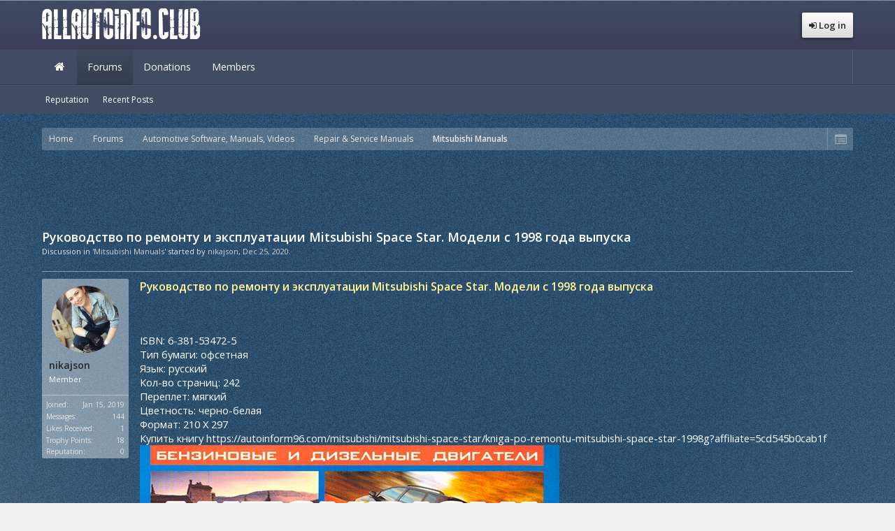

--- FILE ---
content_type: text/html; charset=UTF-8
request_url: https://allautoinfo.club/threads/rukovodstvo-po-remontu-i-ehkspluatacii-mitsubishi-space-star-modeli-s-1998-goda-vypuska.756/
body_size: 12668
content:
<!DOCTYPE html>
<html id="XenForo" lang="en-US" dir="LTR" class="Public NoJs LoggedOut NoSidebar RunDeferred Responsive" xmlns:fb="http://www.facebook.com/2008/fbml">
<head>

	<meta charset="utf-8" />
	<meta http-equiv="X-UA-Compatible" content="IE=Edge,chrome=1" />
	<meta name="verify-admitad" content="324c97ba54" />
	<meta content="156514" name="wwwfileuploadcom">
	<meta name="interkassa-verification" content="f7b4b287d78a61a2bb24de62a3a31404" />
	
		<meta name="viewport" content="width=device-width, initial-scale=1" />
	
	
<meta name="robots" content="index,follow">

	
		<base href="https://allautoinfo.club/" />
		<script>
			var _b = document.getElementsByTagName('base')[0], _bH = "https://allautoinfo.club/";
			if (_b && _b.href != _bH) _b.href = _bH;
		</script>
	

	<title>Руководство по ремонту и эксплуатации Mitsubishi Space Star. Модели с 1998 года выпуска</title>
	
	<noscript><style>.JsOnly, .jsOnly { display: none !important; }</style></noscript>
	<link rel="stylesheet" href="css.php?css=xenforo,form,public&amp;style=4&amp;dir=LTR&amp;d=1749549965" />
	<link rel="stylesheet" href="css.php?css=bb_code,bdreputation,discussion_list,facebook,google,login_bar,message,message_user_info,similar_threads,siropu_ads_manager_ad_common,siropu_ads_manager_ad_type_code,thread_view,twitter&amp;style=4&amp;dir=LTR&amp;d=1749549965" />
	
	

	
	<script async src="https://www.googletagmanager.com/gtag/js?id=UA-80945002-1"></script>
	<script>
		window.dataLayer = window.dataLayer || [];
		function gtag(){dataLayer.push(arguments);}
		gtag('js', new Date());
	
		gtag('config', 'UA-80945002-1', {
			// <!-- slot: ga_config_start -->
			
			
		});
	</script>

		<script src="js/jquery/jquery-1.11.0.min.js"></script>	
		
	<script src="js/xenforo/xenforo.js?_v=01bdcdeb"></script>
	<script src="js/brivium/stylium/jquery.cookie.js?_v=01bdcdeb"></script>
	<script src="js/brivium/stylium/stylium.js?_v=01bdcdeb"></script>
<script>
var samViewCountMethod = "impression";
</script>
	<script src="js/Siropu/AM/display.js?_v=96"></script>
	<script src="js/bdReputation/frontend.js?_v=01bdcdeb"></script>


<script src="js/hide/hide.js?_v=01bdcdeb"></script>

	
	<link rel="apple-touch-icon" href="https://allautoinfo.club/styles/brivium/stylium/yttrium/xenforo/logo.og.png" />
	<link rel="alternate" type="application/rss+xml" title="RSS feed for AllAutoInfo.Club" href="forums/-/index.rss" />
	
	
	<link rel="canonical" href="https://allautoinfo.club/threads/rukovodstvo-po-remontu-i-ehkspluatacii-mitsubishi-space-star-modeli-s-1998-goda-vypuska.756/" />
	
<meta name="description" content="Руководство по ремонту и эксплуатации Mitsubishi Space Star. Модели с 1998 года выпуска - ISBN: 6-381-53472-5
Тип бумаги: офсетная
Язык: русский
Кол-во страниц: 242..."  />
	<meta property="og:site_name" content="AllAutoInfo.Club" />
	<meta property="og:image" content="https://allautoinfo.club/data/avatars/m/0/864.jpg?1610364973" />
	<meta property="og:image" content="https://allautoinfo.club/styles/brivium/stylium/yttrium/xenforo/logo.og.png" />
	<meta property="og:type" content="article" />
	<meta property="og:url" content="https://allautoinfo.club/threads/rukovodstvo-po-remontu-i-ehkspluatacii-mitsubishi-space-star-modeli-s-1998-goda-vypuska.756/" />
	<meta property="og:title" content="Руководство по ремонту и эксплуатации Mitsubishi Space Star. Модели с 1998 года выпуска" />
	<meta property="og:description" content="You can find more detailed information at the forum allautoinfo.club" />
	
	<meta property="fb:app_id" content="908475472630408" />
	
<link href="//maxcdn.bootstrapcdn.com/font-awesome/4.2.0/css/font-awesome.min.css" rel="stylesheet">
<!--[if IE 7]>
	<link rel="stylesheet" href="js/brivium/stylium/1000000/css/fa.4.2.0.ie7.min.css">
<![endif]-->

<link rel="stylesheet" href="css.php?css=stylium,stylium_modified_css,stylium_extra_css&amp;style=4&amp;dir=LTR&amp;d=1749549965" />


	<link href='//fonts.googleapis.com/css?family=Open Sans:400,400italic,600,600italic&subset=latin,greek,vietnamese' id='styliumLoadedFont' rel='stylesheet' type='text/css'>




<style type="text/css">
		
		body, .messageText{
			font-family: Open Sans, arial,helvetica,clean,sans-serif;
		}
		
		body{
			background-image: url();
			-webkit-background-size: ;
			-moz-background-size: ;
			-o-background-size: ;
			background-size: ;
			background-position: 0px 0px;
			background-repeat: repeat;
		}
		
		#styliumSetting .styliumPrimaryColor, footer, #headerMover #header, #navigation.activeSticky .styliumStickyWrapperInner, .xenOverlay.memberCard, .styleChooser .icon, .styliumBoxedCover #navigation.styliumStickyTop.activeSticky .styliumStickyWrapper, #InlineModOverlay, .xenPreviewTooltip{
			background-color: rgb(65, 76, 100);
		}
		
		#styliumSetting .styliumSecondaryColor, .nodeList .categoryStrip, .discussionList .sectionHeaders, .attachedFiles .attachedFilesHeader, .messageUserBlock, .xenOverlay .section .heading, .xenOverlay .sectionMain .heading, .navigationSideBar .heading, .navigationSideBar .subHeading, .bbCodeBlock .type, .dataTable tr.dataRow th, .sidebar .section .primaryContent   h3,.sidebar .section .secondaryContent h3,.profilePage .mast .section.infoBlock h3,#content .container .xengallerySideBar .section h3, .textWithCount, .resourceListSidebar > .secondaryContent > h3{
			background-color: rgba(255, 255, 255, 0.4);
		}
		
		.breadcrumb .crust:hover a.crumb, .discussionListItem .lastPostInfo .username, .node .nodeLastPost .lastThreadTitle span:before, .node .nodeLastPost .lastThreadMeta .username, .profilePostListItem .poster .username, .pollBlock .question .questionText, .privateControls .item.control, .messageSimple .poster, .navTabs .navTab.selected .tabLinks a:hover,			.navTabs .navTab.selected .tabLinks a:focus, .xenOverlay.memberCard .userInfo h3 a, .xenOverlay.memberCard .userLinks a, .SelectionCount.cloned.itemsChecked, .chooserColumns .title, .mainContentBlock .baseHtml dt a, .bbCode > dl > dt, .baseHtml h3, .event .content .primaryText, .publicControls .item.control:hover{
			color: rgb(255, 244, 151);
		}
		
		#styliumSetting .styliumTertiaryColor, .itemPageNav a:hover, #SignupButton .inner{
			background-color: rgb(255, 244, 151);
		}
		
		#SignupButton{
			border-color: rgb(255, 244, 151);
		}
		
</style>


</head>

<body class="node119 node131 node12 SelectQuotable styliumBoxedCover">



<div id="StyliumWrapper">


	

<div id="loginBar">
	<div class="pageWidth">
		<div class="pageContent">	
			
			<span class="helper"></span>

			
		</div>
	</div>
</div>


<div id="headerMover">
	<div id="headerProxy"></div>

<div id="content" class="thread_view">
	<div class="pageWidth">
		<div class="pageContent" itemscope itemtype="http://schema.org/Article">
			<!-- main content area -->
			
			
			
			
			<div class="breadBoxTop ">
				
				

<nav>

	
	
	
		
			
				
			
		
			
				
			
		
			
				
			
		
	

	<fieldset class="breadcrumb">
		<a href="misc/quick-navigation-menu?selected=node-119" class="OverlayTrigger jumpMenuTrigger" data-cacheOverlay="true" title="Open quick navigation"><!--Jump to...--></a>
			
		<div class="boardTitle"><strong>AllAutoInfo.Club</strong></div>
		
		<span class="crumbs">
			
				<span class="crust homeCrumb" itemscope="itemscope" itemtype="http://data-vocabulary.org/Breadcrumb">
					<a href="https://allautoinfo.club" class="crumb" rel="up" itemprop="url"><span itemprop="title">Home</span></a>
					<span class="arrow"><span></span></span>
				</span>
			
			
			
				<span class="crust selectedTabCrumb" itemscope="itemscope" itemtype="http://data-vocabulary.org/Breadcrumb">
					<a href="https://allautoinfo.club/" class="crumb" rel="up" itemprop="url"><span itemprop="title">Forums</span></a>
					<span class="arrow"><span>&gt;</span></span>
				</span>
			
			
			
				
					<span class="crust" itemscope="itemscope" itemtype="http://data-vocabulary.org/Breadcrumb">
						<a href="https://allautoinfo.club/#automotive-software-manuals-videos.131" class="crumb" rel="up" itemprop="url"><span itemprop="title">Automotive Software, Manuals, Videos</span></a>
						<span class="arrow"><span>&gt;</span></span>
					</span>
				
					<span class="crust" itemscope="itemscope" itemtype="http://data-vocabulary.org/Breadcrumb">
						<a href="https://allautoinfo.club/forums/Repair-Service-Manuals/" class="crumb" rel="up" itemprop="url"><span itemprop="title">Repair &amp; Service Manuals</span></a>
						<span class="arrow"><span>&gt;</span></span>
					</span>
				
					<span class="crust" itemscope="itemscope" itemtype="http://data-vocabulary.org/Breadcrumb">
						<a href="https://allautoinfo.club/forums/mitsubishi-manuals.119/" class="crumb" rel="up" itemprop="url"><span itemprop="title">Mitsubishi Manuals</span></a>
						<span class="arrow"><span>&gt;</span></span>
					</span>
				
			
		</span>
	</fieldset>
</nav>
			</div>
			
			
						
						




<ul class="samCodeUnit samAlignCenterAuto aboveTopBreadcrumb" data-pos="ad_above_top_breadcrumb">
	
		<li class="SamLink" data-id="1" data-cv="1" data-cc="1" data-ga="1">
			<script async src="//pagead2.googlesyndication.com/pagead/js/adsbygoogle.js"></script>
<!-- 728_90_2_aaiorg -->
<ins class="adsbygoogle"
     style="display:inline-block;width:728px;height:90px"
     data-ad-client="ca-pub-2734893264937241"
     data-ad-slot="5627793539"></ins>
<script>
(adsbygoogle = window.adsbygoogle || []).push({});
</script>
		</li>
	
</ul>

						
						
						
					
						<!--[if lt IE 8]>
							<p class="importantMessage">You are using an out of date browser. It  may not display this or other websites correctly.<br />You should upgrade or use an <a href="https://www.google.com/chrome/browser/" target="_blank">alternative browser</a>.</p>
						<![endif]-->

						
						
	

	
						
						
						
						
												
							<!-- h1 title, description -->
							<div class="titleBar">
								
																<h1 itemprop="name headline">Руководство по ремонту и эксплуатации Mitsubishi Space Star. Модели с 1998 года выпуска</h1>
								
								<p id="pageDescription" class="muted ">
	Discussion in '<a href="forums/mitsubishi-manuals.119/"><span itemprop="genre">Mitsubishi Manuals</span></a>' started by <a href="members/nikajson.864/" class="username" dir="auto">nikajson</a>, <a href="threads/rukovodstvo-po-remontu-i-ehkspluatacii-mitsubishi-space-star-modeli-s-1998-goda-vypuska.756/"><span itemprop="datePublished"><span class="DateTime" title="Dec 25, 2020 at 4:16 PM">Dec 25, 2020</span></span></a>.
</p>
							</div>
						
						
						
						
						
						<!-- main template -->
						



























	




<div class="pageNavLinkGroup">
	<div class="linkGroup SelectionCountContainer">
		
		
	</div>

	
</div>




<form action="inline-mod/post/switch" method="post"
	class="InlineModForm section"
	data-cookieName="posts"
	data-controls="#InlineModControls"
	data-imodOptions="#ModerationSelect option">

	<ol class="messageList" id="messageList">
		
			
				


<li id="post-930" class="message   " data-author="nikajson" itemprop="description">

	

<div class="messageUserInfo">	
<div class="messageUserBlock ">
	
		<div class="avatarHolder">
			<span class="helper"></span>
			<a href="members/nikajson.864/" class="avatar Av864m" data-avatarhtml="true"><img src="data/avatars/m/0/864.jpg?1610364973" width="96" height="96" alt="nikajson" /></a>
			
			<!-- slot: message_user_info_avatar -->
		</div>
	


	
		<h3 class="userText">
			<a href="members/nikajson.864/" class="username" dir="auto">nikajson</a>
			<em class="userTitle">Member</em>
			
			<!-- slot: message_user_info_text -->
		</h3>
	
		
	
		<div class="extraUserInfo">
			
			
				
					<dl class="pairsJustified">
						<dt>Joined:</dt>
						<dd>Jan 15, 2019</dd>
					</dl>
				
				
				
					<dl class="pairsJustified">
						<dt>Messages:</dt>
						<dd><a href="search/member?user_id=864" class="concealed" rel="nofollow">144</a></dd>
					</dl>
				
				
				
					<dl class="pairsJustified">
						<dt>Likes Received:</dt>
						<dd>1</dd>
					</dl>
				
				
				
					<dl class="pairsJustified">
						<dt>Trophy Points:</dt>
						<dd><a href="members/nikajson.864/trophies" class="OverlayTrigger concealed">18</a></dd>
					</dl>
				
			
				
				
				
				
				
			
				
							
			<dl class="pairsInline">
	<dt>Reputation:</dt>
	<dd>
		
			<span style="float:right;">0</span>
		
	</dd>
</dl>			
			
			
		</div>
	
		


	<span class="arrow"><span></span></span>
</div>
</div>

	<div class="messageInfo primaryContent">
		
		
		
		
		
		<div class="messageContent">		
			<article >
				<blockquote class="messageText SelectQuoteContainer ugc baseHtml">
					
					
                                           <h3>Руководство по ремонту и эксплуатации Mitsubishi Space Star. Модели с 1998 года выпуска</h3>
                                           <br></br>
                                         
					
	


ISBN: 6-381-53472-5<br />
Тип бумаги: офсетная<br />
Язык: русский<br />
Кол-во страниц: 242<br />
Переплет: мягкий<br />
Цветность: черно-белая<br />
Формат: 210 Х 297<br />
Купить книгу <a href="https://allautoinfo.club/redirect/?to=aHR0cHM6Ly9hdXRvaW5mb3JtOTYuY29tL21pdHN1YmlzaGkvbWl0c3ViaXNoaS1zcGFjZS1zdGFyL2tuaWdhLXBvLXJlbW9udHUtbWl0c3ViaXNoaS1zcGFjZS1zdGFyLTE5OThn" target="_blank" class="externalLink ProxyLink" data-proxy-href="proxy.php?link=https%3A%2F%2Fautoinform96.com%2Fmitsubishi%2Fmitsubishi-space-star%2Fkniga-po-remontu-mitsubishi-space-star-1998g&amp;hash=9a239403a93f6cff3accdc5681a904d1" rel="nofollow">https://autoinform96.com/mitsubishi/mitsubishi-space-star/kniga-po-remontu-mitsubishi-space-star-1998g?affiliate=5cd545b0cab1f</a><img src="proxy.php?image=https%3A%2F%2Fautoinform96.com%2Fimage%2Fcache%2Fdata%2Fcover%2Favtoliteratura%2Fkniga-mitsubishi-space-star-1998-g-600x800.jpg%3Faffiliate%3D5cd545b0cab1f&amp;hash=4a01f59933b0d2ace10300209e7ef664" class="bbCodeImage LbImage" alt="[&#x200B;IMG]" data-url="https://autoinform96.com/image/cache/data/cover/avtoliteratura/kniga-mitsubishi-space-star-1998-g-600x800.jpg?affiliate=5cd545b0cab1f" />
					<div class="messageTextEndMarker">&nbsp;</div>
				</blockquote>

	

			</article>
			
			
		</div>
		
		
		
		
		
		
		
				
		<div class="messageMeta ToggleTriggerAnchor">
			
			<div class="privateControls">
				
				<span class="item muted">
					<span class="authorEnd"><a href="members/nikajson.864/" class="username author" dir="auto">nikajson</a>,</span>
					<a href="threads/rukovodstvo-po-remontu-i-ehkspluatacii-mitsubishi-space-star-modeli-s-1998-goda-vypuska.756/" title="Permalink" class="datePermalink" itemprop="mainEntityOfPage">
<span class="DateTime" itemprop="dateModified" title="Dec 25, 2020 at 4:16 PM">Dec 25, 2020</span>
</a>
				</span>
				
				
				
				
				
				
				
				
				
				
				
			</div>
			
			<div class="publicControls">
				<a href="threads/rukovodstvo-po-remontu-i-ehkspluatacii-mitsubishi-space-star-modeli-s-1998-goda-vypuska.756/" title="Permalink" class="item muted postNumber hashPermalink OverlayTrigger" data-href="posts/930/permalink">1</a>
				
				
				
				
			</div>
		</div>
	
		
		<div id="likes-post-930"></div>
	</div>

	
	
	
	
</li>

			
		
		
	</ol>

	

	<input type="hidden" name="_xfToken" value="" />

</form>

	<div class="pageNavLinkGroup">
			
				<div class="linkGroup">
					
						<label for="LoginControl"><a href="login/" class="concealed element">(You must log in or sign up to reply here.)</a></label>
					
				</div>
			
			<div class="linkGroup" style="display: none"><a href="javascript:" class="muted JsOnly DisplayIgnoredContent Tooltip" title="Show hidden content by ">Show Ignored Content</a></div>

			
	</div>



	<div style="border-top: 1px solid rgb(137, 159, 174); padding: 10px 0; text-align: center;"><!-- uSocial -->
<script async src="https://usocial.pro/usocial/usocial.js?v=6.0.0" data-script="usocial" charset="utf-8"></script>
<div class="uSocial-Share" data-pid="8535d9076ee945249c018cc51174a811" data-type="share" data-options="round-rect,style1,absolute,horizontal,size48,eachCounter1,counter0,nomobile" data-social="vk,fb,twi,gPlus,ok,mail,lj,lin,tumblr,pinterest"></div>
<!-- /uSocial --></div>









<div class="discussionList section sectionMain similarThreads">
	

	<dl class="sectionHeaders">
		<dd class="main">
			<span>Similar Threads</span>
		</dd>
		
	</dl>

	<ol class="discussionListItems">
	
		
			

			<li id="thread-116" class="discussionListItem visible  " data-author="Johnny">
				
				<div class="listBlock posterAvatar">
					<span class="avatarContainer">
						<a href="members/johnny.2/" class="avatar Av2s" data-avatarhtml="true"><img src="data/avatars/s/0/2.jpg?1468749540" width="48" height="48" alt="Johnny" /></a>
						
					</span>
				</div>
				
				
				<div class="listBlock main">
					<div class="titleText">
						<h3 class="title">
							
							<a href="threads/mitsubishi-asx-2011-workshop-manual.116/"
								class="PreviewTooltip"
								data-previewUrl="threads/mitsubishi-asx-2011-workshop-manual.116/preview">Mitsubishi ASX 2011 Workshop Manual</a>
						</h3>
						
						
						<div class="secondRow">
							<div class="posterDate muted">
								<a href="members/johnny.2/" class="username" dir="auto" title="Thread starter">Johnny</a><span class="startDate">,
								<a class=""><span class="DateTime" title="">Nov 15, 2016</span></a></span><span class="containerName">, in forum: <a href="forums/mitsubishi-manuals.119/" class="forumLink">Mitsubishi Manuals</a>
							</div>
						</div>
						
					</div>
				</div>

				
				<div class="listBlock stats pairsJustified" title="Members who liked the first message: 0">
					<dl class="major"><dt>Replies:</dt> <dd>0</dd></dl>
					<dl class="minor"><dt>Views:</dt> <dd>1,856</dd></dl>
				</div>

				<div class="listBlock lastPost">
					
						<dl class="lastPostInfo">
							<dt><a href="members/johnny.2/" class="username" dir="auto">Johnny</a></dt>
							<dd class="muted"><a class="dateTime"><span class="DateTime" title="Nov 15, 2016 at 10:29 AM">Nov 15, 2016</span></a></dd>
						</dl>
					
				</div>
				
			</li>
		
			

			<li id="thread-359" class="discussionListItem visible  " data-author="Johnny">
				
				<div class="listBlock posterAvatar">
					<span class="avatarContainer">
						<a href="members/johnny.2/" class="avatar Av2s" data-avatarhtml="true"><img src="data/avatars/s/0/2.jpg?1468749540" width="48" height="48" alt="Johnny" /></a>
						
					</span>
				</div>
				
				
				<div class="listBlock main">
					<div class="titleText">
						<h3 class="title">
							
							<a href="threads/mitsubishi-usa-2004-service-manuals.359/"
								class="PreviewTooltip"
								data-previewUrl="threads/mitsubishi-usa-2004-service-manuals.359/preview">Mitsubishi USA 2004 Service Manuals</a>
						</h3>
						
						
						<div class="secondRow">
							<div class="posterDate muted">
								<a href="members/johnny.2/" class="username" dir="auto" title="Thread starter">Johnny</a><span class="startDate">,
								<a class=""><span class="DateTime" title="">Jan 12, 2017</span></a></span><span class="containerName">, in forum: <a href="forums/mitsubishi-manuals.119/" class="forumLink">Mitsubishi Manuals</a>
							</div>
						</div>
						
					</div>
				</div>

				
				<div class="listBlock stats pairsJustified" title="Members who liked the first message: 0">
					<dl class="major"><dt>Replies:</dt> <dd>0</dd></dl>
					<dl class="minor"><dt>Views:</dt> <dd>1,506</dd></dl>
				</div>

				<div class="listBlock lastPost">
					
						<dl class="lastPostInfo">
							<dt><a href="members/johnny.2/" class="username" dir="auto">Johnny</a></dt>
							<dd class="muted"><a class="dateTime"><span class="DateTime" title="Jan 12, 2017 at 3:41 PM">Jan 12, 2017</span></a></dd>
						</dl>
					
				</div>
				
			</li>
		
			

			<li id="thread-362" class="discussionListItem visible  " data-author="Johnny">
				
				<div class="listBlock posterAvatar">
					<span class="avatarContainer">
						<a href="members/johnny.2/" class="avatar Av2s" data-avatarhtml="true"><img src="data/avatars/s/0/2.jpg?1468749540" width="48" height="48" alt="Johnny" /></a>
						
					</span>
				</div>
				
				
				<div class="listBlock main">
					<div class="titleText">
						<h3 class="title">
							
							<a href="threads/mitsubishi-eclipse-1995-workshop-manual.362/"
								class="PreviewTooltip"
								data-previewUrl="threads/mitsubishi-eclipse-1995-workshop-manual.362/preview">Mitsubishi Eclipse 1995 Workshop Manual</a>
						</h3>
						
						
						<div class="secondRow">
							<div class="posterDate muted">
								<a href="members/johnny.2/" class="username" dir="auto" title="Thread starter">Johnny</a><span class="startDate">,
								<a class=""><span class="DateTime" title="">Jan 12, 2017</span></a></span><span class="containerName">, in forum: <a href="forums/mitsubishi-manuals.119/" class="forumLink">Mitsubishi Manuals</a>
							</div>
						</div>
						
					</div>
				</div>

				
				<div class="listBlock stats pairsJustified" title="Members who liked the first message: 0">
					<dl class="major"><dt>Replies:</dt> <dd>0</dd></dl>
					<dl class="minor"><dt>Views:</dt> <dd>1,516</dd></dl>
				</div>

				<div class="listBlock lastPost">
					
						<dl class="lastPostInfo">
							<dt><a href="members/johnny.2/" class="username" dir="auto">Johnny</a></dt>
							<dd class="muted"><a class="dateTime"><span class="DateTime" title="Jan 12, 2017 at 4:23 PM">Jan 12, 2017</span></a></dd>
						</dl>
					
				</div>
				
			</li>
		
			

			<li id="thread-363" class="discussionListItem visible  " data-author="Johnny">
				
				<div class="listBlock posterAvatar">
					<span class="avatarContainer">
						<a href="members/johnny.2/" class="avatar Av2s" data-avatarhtml="true"><img src="data/avatars/s/0/2.jpg?1468749540" width="48" height="48" alt="Johnny" /></a>
						
					</span>
				</div>
				
				
				<div class="listBlock main">
					<div class="titleText">
						<h3 class="title">
							
							<a href="threads/mitsubishi-lancer-evo-ix-2005-workshop-manual.363/"
								class="PreviewTooltip"
								data-previewUrl="threads/mitsubishi-lancer-evo-ix-2005-workshop-manual.363/preview">Mitsubishi Lancer Evo IX 2005 Workshop Manual</a>
						</h3>
						
						
						<div class="secondRow">
							<div class="posterDate muted">
								<a href="members/johnny.2/" class="username" dir="auto" title="Thread starter">Johnny</a><span class="startDate">,
								<a class=""><span class="DateTime" title="">Jan 12, 2017</span></a></span><span class="containerName">, in forum: <a href="forums/mitsubishi-manuals.119/" class="forumLink">Mitsubishi Manuals</a>
							</div>
						</div>
						
					</div>
				</div>

				
				<div class="listBlock stats pairsJustified" title="Members who liked the first message: 0">
					<dl class="major"><dt>Replies:</dt> <dd>0</dd></dl>
					<dl class="minor"><dt>Views:</dt> <dd>1,379</dd></dl>
				</div>

				<div class="listBlock lastPost">
					
						<dl class="lastPostInfo">
							<dt><a href="members/johnny.2/" class="username" dir="auto">Johnny</a></dt>
							<dd class="muted"><a class="dateTime"><span class="DateTime" title="Jan 12, 2017 at 4:38 PM">Jan 12, 2017</span></a></dd>
						</dl>
					
				</div>
				
			</li>
		
			

			<li id="thread-366" class="discussionListItem visible  " data-author="Johnny">
				
				<div class="listBlock posterAvatar">
					<span class="avatarContainer">
						<a href="members/johnny.2/" class="avatar Av2s" data-avatarhtml="true"><img src="data/avatars/s/0/2.jpg?1468749540" width="48" height="48" alt="Johnny" /></a>
						
					</span>
				</div>
				
				
				<div class="listBlock main">
					<div class="titleText">
						<h3 class="title">
							
							<a href="threads/mitsubishi-asx-2013-workshop-manual.366/"
								class="PreviewTooltip"
								data-previewUrl="threads/mitsubishi-asx-2013-workshop-manual.366/preview">Mitsubishi ASX 2013 Workshop Manual</a>
						</h3>
						
						
						<div class="secondRow">
							<div class="posterDate muted">
								<a href="members/johnny.2/" class="username" dir="auto" title="Thread starter">Johnny</a><span class="startDate">,
								<a class=""><span class="DateTime" title="">Jan 12, 2017</span></a></span><span class="containerName">, in forum: <a href="forums/mitsubishi-manuals.119/" class="forumLink">Mitsubishi Manuals</a>
							</div>
						</div>
						
					</div>
				</div>

				
				<div class="listBlock stats pairsJustified" title="Members who liked the first message: 0">
					<dl class="major"><dt>Replies:</dt> <dd>0</dd></dl>
					<dl class="minor"><dt>Views:</dt> <dd>1,662</dd></dl>
				</div>

				<div class="listBlock lastPost">
					
						<dl class="lastPostInfo">
							<dt><a href="members/johnny.2/" class="username" dir="auto">Johnny</a></dt>
							<dd class="muted"><a class="dateTime"><span class="DateTime" title="Jan 12, 2017 at 4:59 PM">Jan 12, 2017</span></a></dd>
						</dl>
					
				</div>
				
			</li>
		
	
	</ol>

	<div id="PreviewTooltip">
	<span class="arrow"><span></span></span>
	
	<div class="section">
		<div class="primaryContent previewContent">
			<span class="PreviewContents">Loading...</span>
		</div>
	</div>
</div>
</div>




	





						
						
						
						
							<!-- login form, to be moved to the upper drop-down -->
							







<form action="login/login" method="post" class="xenForm eAuth" id="login" style="display:none">

	
		<ul id="eAuthUnit">
			
				
				
					
					<li><a href="register/facebook?reg=1" class="fbLogin" tabindex="110"><span>Log in with Facebook</span></a></li>
				
				
				
					
					<li><a href="register/twitter?reg=1" class="twitterLogin" tabindex="110"><span>Log in with Twitter</span></a></li>
				
				
				
					
					<li><span class="googleLogin GoogleLogin JsOnly" tabindex="110" data-client-id="120453463068-uqoqt3vv0d7gdii3igrvfqec3392d3d3.apps.googleusercontent.com" data-redirect-url="register/google?code=__CODE__&amp;csrf=X3jFYxDGq-STVSnq"><span>Log in with Google</span></span></li>
				
				
			
		</ul>
	

	<div class="ctrlWrapper">
		<dl class="ctrlUnit">
			<dt><label for="LoginControl">Your name or email address:</label></dt>
			<dd><input type="text" name="login" id="LoginControl" class="textCtrl" tabindex="101" /></dd>
		</dl>
	
	
		<dl class="ctrlUnit">
			<dt>
				<label for="ctrl_password">Password:</label>
			</dt>
			<dd>
				<input type="password" name="password" class="textCtrl" id="ctrl_password" tabindex="102" />
				<div class="lostPasswordLogin"><a href="lost-password/" class="OverlayTrigger OverlayCloser" tabindex="106">Forgot your password?</a></div>
			</dd>
		</dl>
	
		
		<dl class="ctrlUnit submitUnit">
			<dt></dt>
			<dd>
				<input type="submit" class="button primary" value="Log in" tabindex="104" data-loginPhrase="Log in" data-signupPhrase="Sign up" />
				<label for="ctrl_remember" class="rememberPassword"><input type="checkbox" name="remember" value="1" id="ctrl_remember" tabindex="103" /> Stay logged in</label>
			</dd>
		</dl>
	</div>

	<input type="hidden" name="cookie_check" value="1" />
	<input type="hidden" name="redirect" value="/threads/rukovodstvo-po-remontu-i-ehkspluatacii-mitsubishi-space-star-modeli-s-1998-goda-vypuska.756/" />
	<input type="hidden" name="_xfToken" value="" />

</form>
						
						
					
			
						
			<div class="breadBoxBottom">

<nav>

	
	
	

	<fieldset class="breadcrumb">
		<a href="misc/quick-navigation-menu?selected=node-119" class="OverlayTrigger jumpMenuTrigger" data-cacheOverlay="true" title="Open quick navigation"><!--Jump to...--></a>
			
		<div class="boardTitle"><strong>AllAutoInfo.Club</strong></div>
		
		<span class="crumbs">
			
				<span class="crust homeCrumb">
					<a href="https://allautoinfo.club" class="crumb"><span>Home</span></a>
					<span class="arrow"><span></span></span>
				</span>
			
			
			
				<span class="crust selectedTabCrumb">
					<a href="https://allautoinfo.club/" class="crumb"><span>Forums</span></a>
					<span class="arrow"><span>&gt;</span></span>
				</span>
			
			
			
				
					<span class="crust">
						<a href="https://allautoinfo.club/#automotive-software-manuals-videos.131" class="crumb"><span>Automotive Software, Manuals, Videos</span></a>
						<span class="arrow"><span>&gt;</span></span>
					</span>
				
					<span class="crust">
						<a href="https://allautoinfo.club/forums/Repair-Service-Manuals/" class="crumb"><span>Repair &amp; Service Manuals</span></a>
						<span class="arrow"><span>&gt;</span></span>
					</span>
				
					<span class="crust">
						<a href="https://allautoinfo.club/forums/mitsubishi-manuals.119/" class="crumb"><span>Mitsubishi Manuals</span></a>
						<span class="arrow"><span>&gt;</span></span>
					</span>
				
			
		</span>
	</fieldset>
</nav></div>
			
						
			
						
		</div>
	</div>
</div>

<header>
	


<div id="header" class="">
	<div id="logoBlock">
	<div class="pageWidth">
		<div class="pageContent">
			
			
			<div id="logo"><a href="https://allautoinfo.club">
				<span></span>
				<img src="styles/brivium/stylium/yttrium/xenforo/logo.png" alt="AllAutoInfo.Club" />
			</a></div>
			
			
			
				<ul class="visitorTabs right">
	<li class="navTab login PopupClosed">
		<label for="LoginControl">
			<a href="login/" class="navLink ">
				<span class="fa fa-sign-in"></span> 
				<strong class="loginText">Log in</strong>
			</a>	
		</label>
		
	</li>
</ul>
			
			
			
			
			<span class="helper"></span>
		</div>
	</div>
</div>
	

<div id="navigation" class="  styliumStickyTop">
<div class="pageWidth">
	<div class="pageContent">
		<nav>

<div class="navTabs">
	<ul class="publicTabs">
	
		<!-- home -->
		
			<li class="navTab home PopupClosed"><a href="https://allautoinfo.club" class="navLink">Home</a></li>
		
		
		
		<!-- extra tabs: home -->
		
		
		
		<!-- forums -->
		
			<li class="navTab forums selected">
			
				<a href="https://allautoinfo.club/" class="navLink">Forums</a>
				<a href="https://allautoinfo.club/" class="SplitCtrl" rel="Menu"></a>
				
				<div class="tabLinks forumsTabLinks">
					<div class="primaryContent menuHeader">
						<h3>Forums</h3>
						<div class="muted">Quick Links</div>
					</div>
					<ul class="secondaryContent blockLinksList">
					
						
						</a></li>


<li><a href="reputation/">Reputation</a></li>

						
						<li><a href="find-new/posts" rel="nofollow">Recent Posts</a></li>
					
					</ul>
				</div>
			</li>
		
		
		
		<!-- extra tabs: middle -->
		
		
			
				<li class="navTab addm Popup PopupControl PopupClosed">
			
				<a href="donations/" class="navLink">Donations</a>
				<a href="donations/" class="SplitCtrl" rel="Menu"></a>
				
				<div class="Menu JsOnly tabMenu addmTabLinks">
					<div class="primaryContent menuHeader">
						<h3>Donations</h3>
						<div class="muted">Quick Links</div>
					</div>
					<ul class="secondaryContent blockLinksList">
	<li><a href="donations/">Donation Campaigns</a></li></li>
	
		<li><a href="donations/top-donors">Top Donors</a></li>
	
	
		<li><a href="donations/top-donations">Top Donations</a></li>
	
	
		<li><a href="donations/top-campaigns">Top Campaigns</a></li>
	
</ul>
				</div>
			</li>
			
		
		
		
		
		<!-- members -->
		
			<li class="navTab members Popup PopupControl PopupClosed">
			
				<a href="https://allautoinfo.club/members/" class="navLink">Members</a>
				<a href="https://allautoinfo.club/members/" class="SplitCtrl" rel="Menu"></a>
				
				<div class="Menu JsOnly tabMenu membersTabLinks">
					<div class="primaryContent menuHeader">
						<h3>Members</h3>
						<div class="muted">Quick Links</div>
					</div>
					<ul class="secondaryContent blockLinksList">
					
						<li><a href="members/">Notable Members</a></li>
						
						<li><a href="online/">Current Visitors</a></li>
						<li><a href="recent-activity/">Recent Activity</a></li>
						<li><a href="find-new/profile-posts">New Profile Posts</a></li>
					
					</ul>
				</div>
			</li>
						
		
		<!-- extra tabs: end -->
		

		<!-- responsive popup -->
		<li class="navTab navigationHiddenTabs Popup PopupControl PopupClosed" style="display:none">	
						
			<a rel="Menu" class="navLink NoPopupGadget"><span class="menuIcon">Menu</span></a>
			
			<div class="Menu JsOnly blockLinksList primaryContent" id="NavigationHiddenMenu"></div>
		</li>
			
				
		
	
		
		
		<!-- no selection -->
		
		
	</ul>
	
	<div class="visitorTabs">
		<div class="navTab">
			
		</div>
	</div>
	
	
</div>

<span class="helper"></span>
			
		</nav>	
		</div>
	</div>
</div>
	
</div>

	
	
</header>

</div>

<footer>
	



<div class="footerLegal">
	<div class="pageWidth">
		<div class="pageContent">
		
			<div id="copyright"></div>
			
		
			<ul id="legal">
			
			
				<li><a href="help/terms">Terms and Rules</a></li>
				<li><a href="">Privacy Policy</a></li>
			
			<li>
				<ul class="footerLinks">
			
				

					<li><a href="misc/contact" class="OverlayTrigger" data-overlayOptions="{&quot;fixed&quot;:false}">Contact Us</a></li>
				
				<li><a href="help/">Help</a></li>
				<li><a href="weeklydigest/manage/" class="OverlayTrigger">Weekly Digest</a></li>
<li><a href="https://allautoinfo.club" class="homeLink">Home</a></li>
				
				<li><a href="forums/-/index.rss" rel="alternate" class="globalFeed" target="_blank"
					title="RSS feed for AllAutoInfo.Club">RSS</a></li>
			
			</ul>
			</li>
			</ul>
			
			
			
			<span class="helper"><a href="https://payeer.com/02778773"><img src="/payeer.png" alt="Payeer.com" width="88" height="31"/></a><div style="display:none;"><!--LiveInternet counter--><script type="text/javascript"><!--
document.write("<a href='//www.liveinternet.ru/click' "+
"target=_blank><img src='//counter.yadro.ru/hit?t52.6;r"+
escape(document.referrer)+((typeof(screen)=="undefined")?"":
";s"+screen.width+"*"+screen.height+"*"+(screen.colorDepth?
screen.colorDepth:screen.pixelDepth))+";u"+escape(document.URL)+
";"+Math.random()+
"' alt='' title='LiveInternet: показано число просмотров и"+
" посетителей за 24 часа' "+
"border='0' width='88' height='31'><\/a>")
//--></script><!--/LiveInternet--></div></span>
		</div>
	</div>	
</div>




<div class="ReputationInjector" style="display: none">
	<div class="CallForAction">
		<a href="posts/-35537/reputation-give" class="OverlayTrigger item control reputation" data-cacheOverlay="false"><span></span>Reputation Give</a>
	</div>
	
	<div class="DisplayOnly">
		<a href="posts/-35537/reputation-view" class="OverlayTrigger item control reputation" data-cacheOverlay="false"><span></span>Reputation</a>
	</div>
</div>

<script type="text/javascript">
var ReputationInjectorConfiguration = {
	'data': {"posts":[{"post_id":930,"user_id":864,"bdReputation_canView":false,"bdReputation_canGive":false,"bdRepubation_given":0}],"visitorUserId":0},
	'placeholder': {"postId":"-35537"}
};
</script>
</footer>

<script>


jQuery.extend(true, XenForo,
{
	visitor: { user_id: 0 },
	serverTimeInfo:
	{
		now: 1768956104,
		today: 1768953600,
		todayDow: 3
	},
	_lightBoxUniversal: "1",
	_enableOverlays: "1",
	_animationSpeedMultiplier: "1",
	_overlayConfig:
	{
		top: "10%",
		speed: 200,
		closeSpeed: 100,
		mask:
		{
			color: "rgb(0, 0, 0)",
			opacity: "0.6",
			loadSpeed: 200,
			closeSpeed: 100
		}
	},
	_ignoredUsers: [],
	_loadedScripts: {"thread_view":true,"message":true,"bb_code":true,"message_user_info":true,"similar_threads":true,"discussion_list":true,"login_bar":true,"siropu_ads_manager_ad_common":true,"siropu_ads_manager_ad_type_code":true,"facebook":true,"twitter":true,"google":true,"bdreputation":true,"js\/Siropu\/AM\/display.js?_v=96":true,"js\/bdReputation\/frontend.js?_v=01bdcdeb":true},
	_cookieConfig: { path: "/", domain: "", prefix: "xf_"},
	_csrfToken: "",
	_csrfRefreshUrl: "login/csrf-token-refresh",
	_jsVersion: "01bdcdeb",
	_noSocialLogin: false
});
jQuery.extend(XenForo.phrases,
{
	cancel: "Cancel",

	a_moment_ago:    "A moment ago",
	one_minute_ago:  "1 minute ago",
	x_minutes_ago:   "%minutes% minutes ago",
	today_at_x:      "Today at %time%",
	yesterday_at_x:  "Yesterday at %time%",
	day_x_at_time_y: "%day% at %time%",

	day0: "Sunday",
	day1: "Monday",
	day2: "Tuesday",
	day3: "Wednesday",
	day4: "Thursday",
	day5: "Friday",
	day6: "Saturday",

	_months: "January,February,March,April,May,June,July,August,September,October,November,December",
	_daysShort: "Sun,Mon,Tue,Wed,Thu,Fri,Sat",

	following_error_occurred: "The following error occurred",
	server_did_not_respond_in_time_try_again: "The server did not respond in time. Please try again.",
	logging_in: "Logging in",
	click_image_show_full_size_version: "Click this image to show the full-size version.",
	show_hidden_content_by_x: "Show hidden content by {names}"
});

// Facebook Javascript SDK
XenForo.Facebook.appId = "908475472630408";
XenForo.Facebook.forceInit = false;
jQuery.extend(true, Stylium,
{
	_settingEnable: "1",
	_imagePath: "js/brivium/stylium/1000000/img",
	_boardUrl: "https://allautoinfo.club",
	_settingEnable: "1",
	_mainContainerMargin: '260px',
	_maxResponsiveWideWidth: "800px",
	_maxResponsiveMediumWidth: "610px",
	_maxResponsiveNarrowWidth: "480px",
	_collapsibleCategory: "1",
	_categoryCollapseSpeed: "800",
	_footerGoToTop: "1",
	_footerGoToTopVisibilty: "200",
	_footerGoToTopSpeed: "1000",
	_collapsibleSidebar: "1",
	_collapsibleSidebarBlock: "1",
	
	_homeTabIcon: "1",
	_navDropdownArrows: "0",
	_subNavigation: "1",
	_stickyHeader: "",
	_stickyModerator: "1",
	
	_sidebarBlockCollapseTriggerClass: "fa-angle-up",
	_sidebarBlockExpandTriggerClass: "fa-angle-down",
	_categoryCollapseTriggerClass: "fa-angle-up",
	_categoryExpandTriggerClass: "fa-angle-down",
	
	settingSelectors: {
		font				: "body, .messageText",
		bodyBgColor			: "body, #styliumSetting .styliumBodyBackgroundColor, ",
		bodyBgImage			: 'body',
		bodyBgSize			: 'body',
		bodyBgPosition		: 'body',
		bodyBgRepeat		: 'body',
		
		primaryColor			: "",
		primaryColorBg			: "#styliumSetting .styliumPrimaryColor, footer, #headerMover #header, #navigation.activeSticky .styliumStickyWrapperInner, .xenOverlay.memberCard, .styleChooser .icon, .styliumBoxedCover #navigation.styliumStickyTop.activeSticky .styliumStickyWrapper, #InlineModOverlay, .xenPreviewTooltip",
		primaryColorBorder		: "",
		primaryColorBorderTop	: "",
		
		secondaryColor			: "",
		secondaryColorBg		: "#styliumSetting .styliumSecondaryColor, .nodeList .categoryStrip, .discussionList .sectionHeaders, .attachedFiles .attachedFilesHeader, .messageUserBlock, .xenOverlay .section .heading, .xenOverlay .sectionMain .heading, .navigationSideBar .heading, .navigationSideBar .subHeading, .bbCodeBlock .type, .dataTable tr.dataRow th, .sidebar .section .primaryContent   h3,.sidebar .section .secondaryContent h3,.profilePage .mast .section.infoBlock h3,#content .container .xengallerySideBar .section h3, .textWithCount, .resourceListSidebar > .secondaryContent > h3",
		secondaryColorBorder	: "",
		secondaryColorBorderTop	: "",
		
		tertiaryColor			: ".breadcrumb .crust:hover a.crumb, .discussionListItem .lastPostInfo .username, .node .nodeLastPost .lastThreadTitle span:before, .node .nodeLastPost .lastThreadMeta .username, .profilePostListItem .poster .username, .pollBlock .question .questionText, .privateControls .item.control, .messageSimple .poster, .navTabs .navTab.selected .tabLinks a:hover,			.navTabs .navTab.selected .tabLinks a:focus, .xenOverlay.memberCard .userInfo h3 a, .xenOverlay.memberCard .userLinks a, .SelectionCount.cloned.itemsChecked, .chooserColumns .title, .mainContentBlock .baseHtml dt a, .bbCode > dl > dt, .baseHtml h3, .event .content .primaryText, .publicControls .item.control:hover",
		tertiaryColorBg			: "#styliumSetting .styliumTertiaryColor, .itemPageNav a:hover, #SignupButton .inner",
		tertiaryColorBorder		: "#SignupButton",
		tertiaryColorBorderTop	: ""
	},
	settingDefaultValues: {
		
			
				layout		: "styliumBoxedCover",
			
				primaryColor		: "rgb(65, 76, 100)",
			
				secondaryColor		: "rgba(255, 255, 255, 0.4)",
			
				tertiaryColor		: "rgb(255, 244, 151)",
			
				bodyBgFullPage		: "",
			
				bodyBgColor		: "",
			
				bodyBgSize		: "",
			
				bodyBgImage		: "",
			
				bodyBgRepeat		: "repeat",
			
				bodyBgPosition		: "0px 0px",
			
				font		: "Open Sans",
			
				fontVariants		: "400,400italic,600,600italic",
			
		
	}
});

Stylium.settingCustomValues = {
	
};


jQuery.extend(XenForo.phrases,
{
	BRSF_collapse: "Collapse"
});


function moveHthreee($element){
	if($element.find('.secondaryContent > h3').length || $element.children('h3').length)
	{
		$element.wrapInner('<div class="innerSideBar"></div>');
		$sideBarHeading = $element.find('h3');
		$element.find('.innerSideBar').before($sideBarHeading);
	}
}

$('.sidebar .section .secondaryContent, .xengallerySideBar .section .secondaryContent, .resourceListSidebar .secondaryContent, .profilePage .mast .section .secondaryContent').each(function(){
	moveHthreee($(this));
});

</script>





</div>

</body>
</html>

--- FILE ---
content_type: text/html; charset=utf-8
request_url: https://www.google.com/recaptcha/api2/aframe
body_size: 268
content:
<!DOCTYPE HTML><html><head><meta http-equiv="content-type" content="text/html; charset=UTF-8"></head><body><script nonce="zsXWo4qK53HNigIgGT07hQ">/** Anti-fraud and anti-abuse applications only. See google.com/recaptcha */ try{var clients={'sodar':'https://pagead2.googlesyndication.com/pagead/sodar?'};window.addEventListener("message",function(a){try{if(a.source===window.parent){var b=JSON.parse(a.data);var c=clients[b['id']];if(c){var d=document.createElement('img');d.src=c+b['params']+'&rc='+(localStorage.getItem("rc::a")?sessionStorage.getItem("rc::b"):"");window.document.body.appendChild(d);sessionStorage.setItem("rc::e",parseInt(sessionStorage.getItem("rc::e")||0)+1);localStorage.setItem("rc::h",'1768956110472');}}}catch(b){}});window.parent.postMessage("_grecaptcha_ready", "*");}catch(b){}</script></body></html>

--- FILE ---
content_type: text/css; charset=utf-8
request_url: https://allautoinfo.club/css.php?css=bb_code,bdreputation,discussion_list,facebook,google,login_bar,message,message_user_info,similar_threads,siropu_ads_manager_ad_common,siropu_ads_manager_ad_type_code,thread_view,twitter&style=4&dir=LTR&d=1749549965
body_size: 7667
content:
@charset "UTF-8";.bbCodeBlock{margin:1em
0;border-radius:2px;overflow:auto}.bbCodeBlock .bbCodeBlock,
.hasJs .bbCodeBlock .bbCodeSpoilerText,
.messageList.withSidebar
.bbCodeBlock{margin-right:0}.bbCodeBlock pre,
.bbCodeBlock
blockquote{margin:0}.bbCodeBlock
img{border:none}.bbCodeBlock
.type{font-size:12px;font-family:'Trebuchet MS',Helvetica,Arial,sans-serif;color:#fff;padding:8px;border-top-left-radius:2px;border-top-right-radius:2px}.bbCodeBlock pre,
.bbCodeBlock
.code{font-size:10pt;background:url(rgba.php?r=255&g=255&b=255&a=51);background:rgba(255, 255, 255, 0.2);_filter:progid:DXImageTransform.Microsoft.gradient(startColorstr=#33FFFFFF,endColorstr=#33FFFFFF);padding:10px;border-bottom-right-radius:2px;border-bottom-left-radius:2px;word-wrap:normal;overflow:auto;line-height:1.24;min-height:30px;max-height:500px;_width:600px;direction:ltr}.bbCodeBlock
.code{white-space:nowrap}.bbCodeQuote{border-color:rgb(137, 159, 174);overflow:auto}.bbCodeQuote
.attribution{color:#fff}.bbCodeQuote
.quoteContainer{overflow:hidden;position:relative;font-style:italic;font-size:9pt;background:url(rgba.php?r=255&g=255&b=255&a=51);background:rgba(255, 255, 255, 0.2);_filter:progid:DXImageTransform.Microsoft.gradient(startColorstr=#33FFFFFF,endColorstr=#33FFFFFF);padding:10px;border-bottom-right-radius:2px;border-bottom-left-radius:2px}.bbCodeQuote .quoteContainer
.quote{max-height:150px;overflow:hidden;padding-bottom:1px}.NoJs .bbCodeQuote .quoteContainer
.quote{max-height:none}.bbCodeQuote .quoteContainer
.quoteExpand{display:none;box-sizing:border-box;position:absolute;height:80px;top:70px;left:0;right:0;font-size:11px;line-height:1;text-align:center;color:#f9bc6d;cursor:pointer;padding-top:101px;background: -webkit-linear-gradient(top, transparent, rgba(255,255,255,0.6));background: -moz-linear-gradient(top, transparent, rgba(255,255,255,0.6));background: -o-linear-gradient(top, transparent, rgba(255,255,255,0.6));background:linear-gradient(top, transparent, rgba(255,255,255,0.6));border-bottom-left-radius:2px;border-bottom-right-radius:2px}.bbCodeQuote .quoteContainer
.quoteExpand.quoteCut{display:block}.bbCodeQuote .quoteContainer.expanded
.quote{max-height:none}.bbCodeQuote .quoteContainer.expanded
.quoteExpand{display:none}.bbCodeQuote
img{max-height:150px}.bbCodeQuote iframe,
.bbCodeQuote .fb_iframe_widget,
.bbCodeQuote object,
.bbCodeQuote
embed{max-width:200px;max-height:150px}.bbCodeQuote iframe:-webkit-full-screen{max-width:none;max-height:none}.bbCodeQuote iframe:-moz-full-screen{max-width:none;max-height:none}.bbCodeQuote iframe:-ms-fullscreen{max-width:none;max-height:none}.bbCodeQuote iframe:fullscreen{max-width:none;max-height:none}.bbCodeSpoilerButton{margin:5px
0;max-width:99%}.bbCodeSpoilerButton>span{display:inline-block;max-width:100%;white-space:nowrap;text-overflow:ellipsis;overflow:hidden}.hasJs
.bbCodeSpoilerText{display:none;background-color:#f0f7fc;padding:5px;margin-top:5px;margin-right:140px;margin-bottom:5px;border:1px
solid rgb(137, 159, 174);border-radius:5px;overflow:auto}.hasJs .bbCodeSpoilerText .bbCodeSpoilerText,
.hasJs .bbCodeSpoilerText .bbCodeBlock,
.hasJs .messageList.withSidebar
.bbCodeSpoilerText{margin-right:0}.NoJs
.bbCodeSpoilerContainer{background-color:rgb(40, 40, 40);background-color:currentColor}.NoJs .bbCodeSpoilerContainer>.bbCodeSpoilerText{visibility:hidden}.NoJs .bbCodeSpoilerContainer:hover{background-color:transparent}.NoJs .bbCodeSpoilerContainer:hover>.bbCodeSpoilerText{visibility:visible}@media (max-width:800px){.Responsive .bbCodeBlock,
.Responsive.hasJs
.bbCodeSpoilerText{margin-right:0}}.ReputationRecord{overflow:hidden;zoom:1}.ReputationRecord
.points{float:left;width:65px;text-align:center;font-size:18pt;font-weight:bold}.ReputationRecord
.given{float:right;font-size:11px;color:rgb(208, 208, 208)}.ReputationRecord
.info{margin-left:70px}.ReputationRecord .info
.givenUser{font-size:11pt;font-weight:bold}.ReputationRecord .info
.comment{color:rgb(208, 208, 208)}.ReputationRecord .info
.post{font-size:11px;color:rgb(208,208,208)}span.ReputationInjection{display:inline}.mostLikedPosts{}.mostLikedPosts
.avatar{float:left;margin-right:10px}.mostLikedPosts .avatar
img{width:64px;height:64px}.mostLikedPosts
.likedPost{position:relative}.mostLikedPosts
.primaryContent{padding:0;padding-top:10px}.mostLikedPosts
h3{font-size:12pt;margin-bottom:5px}.mostLikedPosts
.likes{display:block;position:absolute;right:0px;top:10px;width:24px;height:24px;line-height:24px;text-align:center;border-radius:13px;font-weight:bold;background:rgb(137, 159, 174);border:1px
solid #a5cae4}.mostLikedPosts .likes:hover{background-color:#fff4e5;border-color:rgb(200, 158, 204);color:#8f6c3f;text-decoration:none;box-shadow:0 0 10px #e68c17}.mostLikedPosts
.meta{font-size:11px;padding-top:5px;padding-bottom:5px;margin-left:80px;margin-bottom: -1px;margin-top:10px;border:1px
solid rgb(137, 159, 174);border-right:none;border-top-left-radius:10px}.mostLikedPosts .meta
dd{margin-right:10px}.mostLikedPosts .meta dd
strong{font-weight:bold}.discussionList{position:relative;zoom:1;padding:0}.discussionList .sectionHeaders,.discussionListItem{display:table;table-layout:fixed;width:100%;word-wrap:normal}.discussionList .sectionHeaders dt,
.discussionList .sectionHeaders dd,
.discussionListItem
.listBlock{display:table-cell;vertical-align:middle}.discussionList
.posterAvatar{width:62px}.discussionList
.main{width:auto}.discussionList .sectionHeaders .main
.postDate{text-align:right}.discussionList
.stats{width:140px}.discussionList .sectionHeaders .stats
.minor{text-align:right}.discussionList
.lastPost{width:150px;text-align:right;overflow:hidden}.discussionList
.statsLastPost{width:290px}.discussionList
.sectionHeaders{font-size:15px;color:#fff;background-color:#032A46;padding:10px;margin:0;border-top-left-radius:2px;border-top-right-radius:2px;padding:0}.discussionList .sectionHeaders dt
span{display:none !important}.discussionList .sectionHeaders
a{display:block;color:#fff;outline:none}.discussionList .sectionHeaders a:hover{text-decoration:none}.discussionList .sectionHeaders dd a[href]:hover{text-decoration:none}.discussionList .sectionHeaders .main a,
.discussionList .sectionHeaders .stats
a{float:left;width:50%;white-space:nowrap}.discussionList .sectionHeaders a
span{padding:10px;display:block}.discussionList .sectionHeaders,.discussionListItem{*display:block;_vertical-align:bottom}.discussionList .sectionHeaders dt,
.discussionList .sectionHeaders dd,
.discussionListItem
.listBlock{*display:block;*float:left}.discussionListItem
.listBlock{_height:52px;*min-height:52px}.discussionList
.posterAvatar{*width:6.98%}.discussionListItem
.posterAvatar{*font-size:0}.discussionList
.main{*width:56.98%}.discussionList
.stats{*width:15.97%}.discussionList
.lastPost{*width:19.97%}.discussionList
.statsLastPost{*width:35.97%}.discussionList .sectionHeaders dt,
.discussionList .sectionHeaders
dd{*padding:5px
0}.discussionList .sectionHeaders a,
.discussionList .sectionHeaders a
span{*display:inline !important;*float:none !important}.discussionListItems{}.discussionListItem{background:url(rgba.php?r=255&g=255&b=255&a=51);background:rgba(255, 255, 255, 0.2);_filter:progid:DXImageTransform.Microsoft.gradient(startColorstr=#33FFFFFF,endColorstr=#33FFFFFF);border-bottom:1px solid rgb(137, 159, 174);background-color:transparent}.discussionListItem .main,
.discussionListItem
.lastPost{}.discussionListItem .posterAvatar
.avatarContainer{display:block;position:relative}.discussionListItem .posterAvatar
.avatar{padding:10px;display:block;width:48px;height:48px;width:auto;height:auto}.discussionListItem .posterAvatar .avatar
img{width:48px;height:48px;display:block}.discussionListItem .posterAvatar
.miniMe{padding:0;position:absolute;bottom:1px;left:29px;z-index:10}.discussionListItem .posterAvatar .miniMe
img{padding:1px;border:1px
none black;border-radius:2px;box-shadow:1px 1px 5px rgba(0,0,0, 0.5);width:20px;height:20px}.discussionListItem
.titleText{padding:5px;overflow:hidden;zoom:1;position:relative}.LoggedIn .discussionListItem
.titleText{padding-left:20px}.LoggedIn .discussionListItem .unreadLink,
.LoggedIn .discussionListItem
.ReadToggle{display:block;width:10px;height:10px;position:absolute;left:5px;top:10px;background:url('styles/brivium/stylium/yttrium/xenforo/xenforo-ui-sprite.png') no-repeat 10000px 0;white-space:nowrap;overflow:hidden;text-indent:9999px}.LoggedIn .discussionListItem .unreadLink,
.LoggedIn .discussionListItem.unread
.ReadToggle{background-position: -5px -42px}.LoggedIn .discussionListItem .ReadToggle:hover{background-position: -25px -42px}.discussionListItem
.title{font-size:14px;font-weight:600;line-height:22px;max-width:100%;word-wrap:break-word;color:rgb(229, 229, 229);font-weight:normal}.discussionListItems .unread .title
a{font-weight:600}.discussionListItem .iconKey
span{margin-left:5px;text-indent: -10000em;float:right;background:transparent url('styles/brivium/stylium/yttrium/xenforo/xenforo-ui-sprite.png') no-repeat 10000px 0;width:16px;height:16px}.discussionListItem .iconKey
.sticky{background-position:0px -16px}.discussionListItem .iconKey
.starred{background-position: -90px -32px;width:18px;height:18px}.discussionListItem .iconKey
.watched{background-position: -144px -16px;width:16px;height:16px}.discussionListItem .iconKey
.locked{background-position: -16px -16px}.discussionListItem .iconKey
.moderated{background-position: -32px -16px}.discussionListItem .iconKey
.redirect{background-position: -48px -16px}.discussionListItem .iconKey
.new{background-position: -64px -16px}.discussionListItem
.secondRow{font-size:11px;line-height:22px;clear:both}.discussionListItem .secondRow
.controls{float:right;padding-left:20px}.discussionListItem.AjaxProgress
.controls{background:transparent url('styles/brivium/stylium/yttrium/xenforo/widgets/ajaxload.info_B4B4DC_facebook.gif') no-repeat left center}.discussionListItem
.posterDate{float:left}.discussionListItem .stats
dl{padding:0
10px}.discussionListItem .stats
.major{font-size:14px;font-weight:600;line-height:22px;margin-top:5px}.discussionListItem .stats
.minor{font-size:11px;line-height:22px;margin-bottom:5px}.discussionListItem
.lastPostInfo{padding:5px
10px}.discussionListItem .lastPostInfo
.username{font-size:14px;font-weight:600;line-height:22px}.discussionListItems .unread .lastPostInfo
.username{font-weight:600}.discussionListItem .lastPostInfo
.dateTime{font-size:11px;line-height:22px}.discussionListItem
.noteRow{background:url(rgba.php?r=255&g=255&b=255&a=51);background:rgba(255, 255, 255, 0.2);_filter:progid:DXImageTransform.Microsoft.gradient(startColorstr=#33FFFFFF,endColorstr=#33FFFFFF);padding:5px;text-align:center;font-size:11px;color:rgba(255, 255, 255, 0.4)}.discussionListItem
.noteRow.secondary{}.discussionList
.discussionListItem.deleted{}.discussionList .discussionListItem.deleted .avatar
img{opacity:0.5;filter:alpha(opacity='50')}.discussionList .discussionListItem.deleted
.deletionNote{float:left;color:rgb(150,0,0)}.discussionList .discussionListItem.moderated
.listBlock{background:url(rgba.php?r=255&g=255&b=255&a=51);background:rgba(255, 255, 255, 0.2);_filter:progid:DXImageTransform.Microsoft.gradient(startColorstr=#33FFFFFF,endColorstr=#33FFFFFF)}.discussionListItem.InlineModChecked,
.discussionListItem.InlineModChecked .posterAvatar,
.discussionListItem.InlineModChecked .main,
.discussionListItem.InlineModChecked .stats,
.discussionListItem.InlineModChecked .lastPost,.discussionListItem.deleted.InlineModChecked,.discussionListItem.moderated.InlineModChecked{background:url(rgba.php?r=255&g=255&b=255&a=51);background:rgba(255, 255, 255, 0.2);_filter:progid:DXImageTransform.Microsoft.gradient(startColorstr=#33FFFFFF,endColorstr=#33FFFFFF)}.discussionList .DiscussionList
.sectionFooter{overflow:hidden;zoom:1;background-color:rgba(28,28,37,0.1);margin:0
10px;border-radius:2px;color:#fff}.discussionList .sectionFooter
.contentSummary{float:left;display:block}.DiscussionListOptions{background:url(rgba.php?r=255&g=255&b=255&a=51);background:rgba(255, 255, 255, 0.2);_filter:progid:DXImageTransform.Microsoft.gradient(startColorstr=#33FFFFFF,endColorstr=#33FFFFFF);margin:10px
0;border:1px
none black;border-radius:4px;line-height:20px;overflow:hidden;zoom:1}.hasJs
.DiscussionListOptions{display:none}.DiscussionListOptions dl,
.DiscussionListOptions
.controlGroup{float:left;margin-right:10px;overflow:hidden;zoom:1}.DiscussionListOptions
dt{float:left}.DiscussionListOptions
dd{margin-left:120px}.DiscussionListOptions
.buttonGroup{float:right}.DiscussionListOptions .buttonGroup
input{min-width:75px}#DiscussionListOptionsHandle{position:absolute;bottom: -20px;line-height:20px;text-align:center;right:50%;white-space:nowrap}#DiscussionListOptionsHandle
a{font-size:11px;color:rgb(229, 229, 229);background:url(rgba.php?r=255&g=255&b=255&a=51);background:rgba(255, 255, 255, 0.2);_filter:progid:DXImageTransform.Microsoft.gradient(startColorstr=#33FFFFFF,endColorstr=#33FFFFFF);padding:0
20px;margin:0
auto;border-bottom-right-radius:4px;border-bottom-left-radius:4px;display:inline-block;outline:0;position:relative;right: -50%}.afterDiscussionListHandle{margin-top:20px}.discussionListItem
.itemPageNav{visibility:hidden}.discussionListItem:hover .itemPageNav,
.Touch .discussionListItem
.itemPageNav{visibility:visible}.itemPageNav a,
.itemPageNav
span{font-size:9px;padding:0
5px;display:inline-block;text-align:center;line-height:16px}body .itemPageNav
a{background:url(rgba.php?r=255&g=255&b=255&a=102);background:rgba(255, 255, 255, 0.4);_filter:progid:DXImageTransform.Microsoft.gradient(startColorstr=#66FFFFFF,endColorstr=#66FFFFFF);color:rgb(40, 40, 40) !important}body .itemPageNav a:hover{color:rgb(40,40,40);text-decoration:none;background-color:rgb(200,158,204)}.discussionListFilters{font-size:11px;overflow:hidden;zoom:1}.discussionListFilters
.filtersHeading{float:left;margin-right:5px;color:#6cb2e4;font-weight:bold}.discussionListFilters .removeFilter,
.discussionListFilters
.removeAllFilters{color:rgba(255, 255, 255, 0.4);background:rgb(137, 159, 174) url('styles/brivium/stylium/yttrium/xenforo/gradients/form-button-white-25px.png') repeat-x top;border:1px
solid rgb(137, 159, 174);border-radius:5px;padding:2px
10px}.discussionListFilters
.gadget{color:#6cb2e4;font-weight:bold;margin-left:3px}.discussionListFilters .removeFilter:hover,
.discussionListFilters .removeAllFilters:hover{background-color:#f0f7fc;text-decoration:none;color:rgb(208, 208, 208);box-shadow:1px 1px 5px rgba(0,0,0, 0.15)}.discussionListFilters .pairsInline
dt{display:none}.discussionListFilters
.filterPairs{float:left}.discussionListFilters
.removeAll{float:right}.discussionListFilters
.removeAllFilters{padding:2px
6px}@media (max-width:610px){.Responsive .discussionList .sectionHeaders
.stats{display:none}.Responsive .discussionList .sectionHeaders .main
.title{float:none;width:auto}.Responsive .discussionList .sectionHeaders .main
.postDate{display:none}.Responsive .discussionList
.statsLastPost{display:none}.Responsive .discussionListItem .listBlock.main,
.Responsive .discussionListItem .listBlock.stats,
.Responsive .discussionListItem
.listBlock.lastPost{display:block}.Responsive .discussionListItem
.listBlock.stats{float:left;width:auto;margin-top: -5px;border:none;background:none;padding-left:5px}.Responsive.LoggedIn .discussionListItem
.listBlock.stats{padding-left:20px}.Responsive .discussionListItem .listBlock.stats
dl{border:none;padding:0}.Responsive .discussionListItem .listBlock.stats dd,
.Responsive .discussionListItem .listBlock.stats
dt{float:none;display:inline}.Responsive .discussionListItem .listBlock.stats
.minor{display:none}.Responsive .discussionListItem .listBlock.stats
.major{font-size:11px;margin-top:0}.Responsive .discussionListItem
.listBlock.lastPost{float:right;width:auto;margin-top: -5px}.Responsive .discussionListItem .listBlock.lastPost
.lastPostInfo{padding-top:0;padding-bottom:0}.Responsive .discussionListItem .listBlock.lastPost
dt{display:none}}@media (max-width:800px){.Responsive .discussionList .sectionHeaders .lastPost,
.Responsive .discussionList
.lastPost{width:125px}}@media (max-width:480px){.Responsive .discussionListItem .secondRow .startDate,
.Responsive .discussionListItem .secondRow
.EditControl{display:none}}a.fbLogin,
#loginBar
a.fbLogin{font-weight:bold;font-size:11px;color:white;text-decoration:none;background:#29447e url('//b.s-static.ak.facebook.com/images/connect_sprite.png') no-repeat;padding:0px
0px 0px 1px;border-radius:3px;display:inline-block;box-sizing:border-box;cursor:pointer;outline:none;line-height:14px;width:180px;height:22px;background-position:left -188px}a.fbLogin:active,
#loginBar a.fbLogin:active{background-position:left -210px}a.fbLogin:hover,
#loginBar a.fbLogin:hover{text-decoration:none}a.fbLogin
span{background:#5f78ab url('//b.s-static.ak.facebook.com/images/connect_sprite.png');padding:2px
4px 3px;margin:1px
1px 0px 21px;border-top:1px solid #879ac0;border-bottom:1px solid #1a356e;display:block;text-shadow:none;white-space:nowrap;overflow:hidden}a.fbLogin:active
span{background-color:#4f6aa3;border-top:1px solid #45619d;border-bottom:1px solid #29447e;text-shadow:none}.googleLogin,
#loginBar
.googleLogin{font-weight:bold;font-size:11px;color:white;background-color:#dd4b39;padding-left:2px;border:1px
solid #be3e2e;border-radius:3px;display:inline-block;box-sizing:border-box;cursor:pointer;line-height:14px;width:180px;height:22px}.googleLogin
span{background-image:url('styles/brivium/stylium/yttrium/xenforo/gplus.png');background-repeat:no-repeat;background-position:left 0;padding:3px
3px 3px 23px;display:block;white-space:nowrap;overflow:hidden}.googleLogin:active,
#loginBar .googleLogin:active{background-color:#be3e2e}#loginBar{color:#fff;background:url(rgba.php?r=255&g=255&b=255&a=102);background:rgba(255, 255, 255, 0.4);_filter:progid:DXImageTransform.Microsoft.gradient(startColorstr=#66FFFFFF,endColorstr=#66FFFFFF);border-bottom:1px solid transparent;position:relative;z-index:1}#loginBar
.ctrlWrapper{margin:0
10px}#loginBar
.pageContent{position:relative;_height:0px}#loginBar
a{color:#6cb2e4}#loginBar
form{padding:10px
0;margin:0
auto;display:none;line-height:20px;position:relative}#loginBar .xenForm .ctrlUnit,
#loginBar .xenForm .ctrlUnit > dt
label{margin:0;border:none}#loginBar .xenForm .ctrlUnit>dd{position:relative}#loginBar .lostPassword,
#loginBar
.lostPasswordLogin{font-size:11px}#loginBar
.rememberPassword{font-size:11px}#loginBar
.textCtrl{font-size:15px;color:rgb(40, 40, 40);background-color:rgb(137, 159, 174);border-color:rgb(137, 159, 174)}#loginBar .textCtrl[type=text]{}#loginBar .textCtrl:-webkit-autofill{background:rgb(137, 159, 174);color:rgb(40, 40, 40)}#loginBar .textCtrl:focus{background:white none}#loginBar
input.textCtrl.disabled{color:#a5cae4;background-color:#032A46;border-style:dashed}#loginBar
.button{min-width:85px;*width:85px}#loginBar
.button.primary{font-weight:bold;margin-right:5px}#loginBar
form.eAuth{-x-max-width:700px}#loginBar form.eAuth
.ctrlWrapper{border-right:1px dotted rgb(255, 255, 255);border-right:1px dotted rgba(255, 255, 255, 0.4);_border-right:1px dotted rgb(255, 255, 255);margin-right:200px;box-sizing:border-box}#loginBar form.eAuth
#eAuthUnit{position:absolute;top:0px;right:10px}#eAuthUnit
li{margin-top:10px;line-height:0}#loginBar
#loginBarHandle{font-size:11px;color:#f0f7fc;background-color:#032A46;padding:0
10px;margin-right:20px;border-bottom-right-radius:10px;border-bottom-left-radius:10px;position:absolute;right:0px;bottom: -20px;text-align:center;z-index:1;line-height:20px;box-shadow:0px 2px 5px #032A46}@media (max-width:800px){.Responsive #loginBar form.eAuth
.ctrlWrapper{border-right:none;margin-right:10px}.Responsive #loginBar form.eAuth
#eAuthUnit{position:static;width:180px;margin:0
auto 10px}}.messageList{color:#fff}.messageList
.message{padding-top:10px;padding-bottom:30px;border-top:1px solid rgb(137, 159, 174)}.messageList
.message{zoom:1}.messageList .message:after{content:'.';display:block;height:0;clear:both;visibility:hidden}.message
.messageInfo{color:#fff;background-color:transparent;padding:0;margin-left:140px;border-bottom:1px none black;zoom:1}.message
.newIndicator{font-size:11px;color:#fff;background-color:#e68c17;padding:1px
5px;margin: -5px -5px 5px 5px;border:1px
solid rgb(255, 255, 255);border:1px
solid rgba(255, 255, 255, 0.4);_border:1px
solid rgb(255, 255, 255);display:block;float:right;position:relative;margin-right: -0px}.message .newIndicator
span{background-color:#6cb2e4;border-top-right-radius:3px;position:absolute;top: -4px;right: -1px;width:5px;height:4px;display:none}.message
.messageContent{padding-bottom:2px;min-height:100px;overflow:hidden;*zoom:1}.message
.messageTextEndMarker{height:0;font-size:0;overflow;hidden}.message
.editDate{text-align:right;margin-top:5px;font-size:11px;color:rgb(208, 208, 208)}.message
.signature{font-size:9pt;color:rgb(208, 208, 208);padding:5px
0 0;margin-top:5px;border-top:1px dashed #a5cae4}.message
.messageMeta{font-size:11px;padding:15px
5px 5px;margin: -5px;overflow:hidden;zoom:1}.message
.privateControls{float:left}.message
.publicControls{float:right}.message .privateControls
.item{margin-right:10px;float:left}.message .privateControls .item:last-child{margin-right:0}.message .publicControls
.item{margin-left:10px;float:left}.message .messageMeta
.control{}.message .messageMeta .control:focus{}.message .messageMeta .control:hover{}.message .messageMeta .control:active{}.message .publicControls
.MultiQuoteControl{padding-left:4px;padding-right:4px;border-radius:2px;margin-left:6px;margin-right: -4px}.message .publicControls
.MultiQuoteControl.active{background-color:rgb(137, 159, 174)}.messageNotices
li{font-size:11px;background:url(rgba.php?r=255&g=255&b=255&a=51) repeat-x;background:rgba(255, 255, 255, 0.2) repeat-x;_filter:progid:DXImageTransform.Microsoft.gradient(startColorstr=#33FFFFFF,endColorstr=#33FFFFFF);padding:5px;margin:10px
0;border:1px
solid rgb(200, 158, 204);border-radius:2px;line-height:16px}.messageNotices
.icon{float:right;width:16px;height:16px;background:url('styles/brivium/stylium/yttrium/xenforo/xenforo-ui-sprite.png') no-repeat 1000px 1000px}.messageNotices .warningNotice
.icon{background-position: -48px -32px}.messageNotices .deletedNotice
.icon{background-position: -64px -32px}.messageNotices .moderatedNotice
.icon{background-position: -32px -16px}.message
.likesSummary{padding:8px
10px;margin-top:10px;border-style:none;border-radius:2px}.message .messageText>*:first-child{margin-top:0}.InlineModChecked .messageUserBlock,
.InlineModChecked .messageInfo,
.InlineModChecked .messageNotices,
.InlineModChecked .bbCodeBlock .type,
.InlineModChecked .bbCodeBlock blockquote,
.InlineModChecked .attachedFiles .attachedFilesHeader,
.InlineModChecked .attachedFiles
.attachmentList{background:url(rgba.php?r=255&g=255&b=255&a=51);background:rgba(255, 255, 255, 0.2);_filter:progid:DXImageTransform.Microsoft.gradient(startColorstr=#33FFFFFF,endColorstr=#33FFFFFF)}.InlineModChecked .messageUserBlock div.avatarHolder,
.InlineModChecked .messageUserBlock
.extraUserInfo{background:transparent}.InlineModChecked .messageUserBlock .arrow
span{border-left-color:rgb(255, 255, 200)}.messageList
.newMessagesNotice{margin:10px
auto;padding:5px
10px;border-radius:5px;border:1px
solid #a5cae4;background:rgb(137, 159, 174) url(styles/brivium/stylium/yttrium/xenforo/gradients/category-23px-light.png) repeat-x top;font-size:11px}.messageList
.message.placeholder{}.messageList .placeholder
.placeholderContent{overflow:hidden;zoom:1;color:#65a5d1;font-size:11px}.messageList .placeholder
a.avatar{float:left;display:block}.messageList .placeholder a.avatar
img{display:block;width:32px;height:32px}.messageList .placeholder
.privateControls{margin-top: -5px}.postsRemaining a,a.postsRemaining{font-size:11px;color:rgb(208, 208, 208)}@media (max-width:800px){.Responsive .message
.newIndicator{margin-right:0;border-top-right-radius: }.Responsive .message .newIndicator
span{display:none}}@media (max-width:480px){.Responsive .message
.messageInfo{margin-left:0;padding:0
10px}.Responsive .message
.messageContent{min-height:0}.Responsive .message
.newIndicator{margin-right: -5px;margin-top: -16px}.Responsive .message .postNumber,
.Responsive .message
.authorEnd{display:none}.Responsive .message
.signature{display:none}.Responsive .messageList .placeholder
a.avatar{margin-right:10px}}.messageUserInfo{float:left;width:124px}.messageUserBlock{border-radius:2px;position:relative}.messageUserBlock
div.avatarHolder{padding:10px;border-radius:2px;position:relative;text-align:center}.messageUserBlock div.avatarHolder
.avatar{display:block;font-size:0}.messageUserBlock div.avatarHolder
.onlineMarker{position:absolute;top:0px;left:0px;border:7px
solid transparent;border-top-color:rgb(127, 185, 0);border-left-color:rgb(127, 185, 0)}.messageUserBlock
h3.userText{padding:0
10px 10px}.messageUserBlock
.userBanner{display:block;margin-bottom:5px;margin-left: -14px;margin-right: -14px}.messageUserBlock .userBanner:last-child{margin-bottom:0}.messageUserBlock
a.username{font-size:14px;color:rgb(40, 40, 40);font-weight:600;display:block;overflow:hidden;line-height:16px;text-overflow:ellipsis;overflow:hidden;white-space:nowrap}.messageUserBlock
.userTitle{font-size:11px;margin:5px
0;display:block}.messageUserBlock
.extraUserInfo{font-size:10px;padding:4px
6px;border-top:1px solid rgb(255, 255, 255);border-top:1px solid rgba(255, 255, 255, 0.4);_border-top:1px solid rgb(255, 255, 255)}.messageUserBlock .extraUserInfo
dl{margin:2px
0 0}.messageUserBlock .extraUserInfo
img{max-width:100%}.messageUserBlock
.arrow{position:absolute;top:10px;right: -10px;display:block;width:0px;height:0px;line-height:0px;border:10px
solid transparent;border-left-color:;-moz-border-left-colors:;border-right:none;display:none}.messageUserBlock .arrow
span{position:absolute;top: -10px;left: -11px;display:block;width:0px;height:0px;line-height:0px;border:10px
solid transparent;border-left-color:;-moz-border-left-colors:;border-right:none}@media (max-width:480px){.Responsive
.messageUserInfo{float:none;width:auto}.Responsive
.messageUserBlock{overflow:hidden;margin-bottom:5px;position:relative}.Responsive .messageUserBlock
div.avatarHolder{float:left;padding:5px}.Responsive .messageUserBlock div.avatarHolder .avatar
img{width:48px;height:48px}.Responsive .messageUserBlock div.avatarHolder
.onlineMarker{top:4px;left:4px;border-width:6px}.Responsive .messageUserBlock
h3.userText{margin-left:64px;padding:5px}.Responsive .messageUserBlock
.userBanner{max-width:150px;margin-left:0;margin-right:0;border-top-left-radius:3px;border-top-right-radius:3px;position:static;display:inline-block}.Responsive .messageUserBlock .userBanner
span{display:none}.Responsive .messageUserBlock
.extraUserInfo{display:none}.Responsive .messageUserBlock
.arrow{display:none}}.similarThreads dd.main
span{padding:5px
10px;display:block}.main.dismiss{width:24px}.main.dismiss
img{width:22px;cursor:pointer}.SamLink
img{display:block;max-width:100%;height:auto}#header .samCodeUnit, #header .samBannerUnit, #header
.samTextUnit{float:right;width:auto;margin:5px
0}.messageText .samCodeUnit, .messageText .samBannerUnit, .messageText
.samTextUnit{float:right;width:auto;max-width:336px;margin:0
0 10px 10px}.messageText
li.SamLink{list-style:none}.samCodeUnit, .samBannerUnit, .samTextUnit, .SamLink object, .SamLink
embed{max-width:100%}.node .samCodeUnit, .node
.samBannerUnit{float:right;width:auto;margin:0}.discussionListItems .samCodeUnit, .discussionListItems
.samBannerUnit{float:right;width:auto;margin:0
5px 0 0}.discussionListItems .threadListBelowStickies, .discussionListItems
.samThreadListAfterItem{float:none;margin:10px
auto}.samResult{padding:0}.samAdvertiseHere{margin-bottom:10px}.samAlignLeft{margin:10px
auto 10px 0 !important}.samAlignLeftAuto{text-align:left !important}.samAlignRight{margin:10px
0 10px auto !important}.samAlignRightAuto{text-align:right !important}.samAlignCenter{margin:10px
auto !important}.samAlignCenterAuto{text-align:center !important}.samForumLevelBeforeLastpost{padding:5px
0}@media (max-width: 480px){.samCodeUnit,.samBannerUnit,.samTextUnit,.samLinkUnit{width:auto !important;height:auto !important}.discussionListItems .samCodeUnit, .discussionListItems
.samBannerUnit{float:none;margin-top:5px}.node .samCodeUnit, .node
.samBannerUnit{float:none}}.samCodeUnit{margin:10px
auto;text-align:center;width:100%}.samCodeUnit>li{display:inline-block;width:100%}.samCodeUnit>li>*{margin:auto}.samAlignLeftAuto.samCodeUnit>li>*{margin:0}.samAlignRightAuto.samCodeUnit>li>*{margin:0
0 0 auto}.thread_view
.threadAlerts{border:1px
solid rgb(137, 159, 174);border-radius:5px;font-size:11px;margin:10px
0;padding:5px;line-height:16px;background-image:url('styles/brivium/stylium/yttrium/xenforo/gradients/form-button-white-25px.png')}.thread_view .threadAlerts
dt{color:#6cb2e4;display:inline}.thread_view .threadAlerts
dd{color:rgb(127, 127, 127);font-weight:bold;display:inline}.thread_view .threadAlerts
.icon{float:right;width:16px;height:16px;margin-left:5px;background:url('styles/brivium/stylium/yttrium/xenforo/xenforo-ui-sprite.png') no-repeat -1000px -1000px}.thread_view .threadAlerts .deletedAlert
.icon{background-position: -64px -32px}.thread_view .threadAlerts .moderatedAlert
.icon{background-position: -32px -16px}.thread_view .threadAlerts .lockedAlert
.icon{background-position: -16px -16px}.thread_view .threadAlerts+*>.messageList{border-top:none}.thread_view
.threadNotices{background-color:#f0f7fc;border:1px
solid #a5cae4;border-radius:5px;padding:10px;margin:10px
auto}.thread_view
.InlineMod{overflow:hidden;zoom:1}a.twitterLogin,
#loginBar
a.twitterLogin{font-weight:bold;font-size:11px;color:#333 !important;background-color:#eee;padding:3px;border:1px
solid #ccc;border-radius:3px;display:inline-block;box-sizing:border-box;cursor:pointer;background-image: -webkit-linear-gradient(#fff, #dedede);background-image:linear-gradient(#fff, #dedede);line-height:14px;width:180px;height:22px}a.twitterLogin
span{background-image:url('styles/brivium/stylium/yttrium/xenforo/twitter-bird.png');background-repeat:no-repeat;background-position:left 0;padding-left:22px;display:block;text-shadow:0 1px 0 rgba(255,255,255,.5);white-space:nowrap;overflow:hidden}a.twitterLogin:hover,
#loginBar a.twitterLogin:hover,
a.twitterLogin:active,
#loginBar a.twitterLogin:active{text-decoration:none;border-color:#d9d9d9;background-image: -webkit-linear-gradient(#f8f8f8, #d9d9d9);background-image:linear-gradient(#f8f8f8, #d9d9d9)}
/* CSS returned from cache. */

--- FILE ---
content_type: application/javascript
request_url: https://api.tumblr.com/v2/share/stats?url=https%3A%2F%2Fallautoinfo.club%2Fthreads%2Frukovodstvo-po-remontu-i-ehkspluatacii-mitsubishi-space-star-modeli-s-1998-goda-vypuska.756%2F&callback=uSocialShare.uShare.CallbackRegistry.cb704004
body_size: 122
content:
uSocialShare.uShare.CallbackRegistry.cb704004({"meta":{"status":200,"msg":"OK"},"response":{"url":"https://allautoinfo.club/threads/rukovodstvo-po-remontu-i-ehkspluatacii-mitsubishi-space-star-modeli-s-1998-goda-vypuska.756/","note_count":0}});